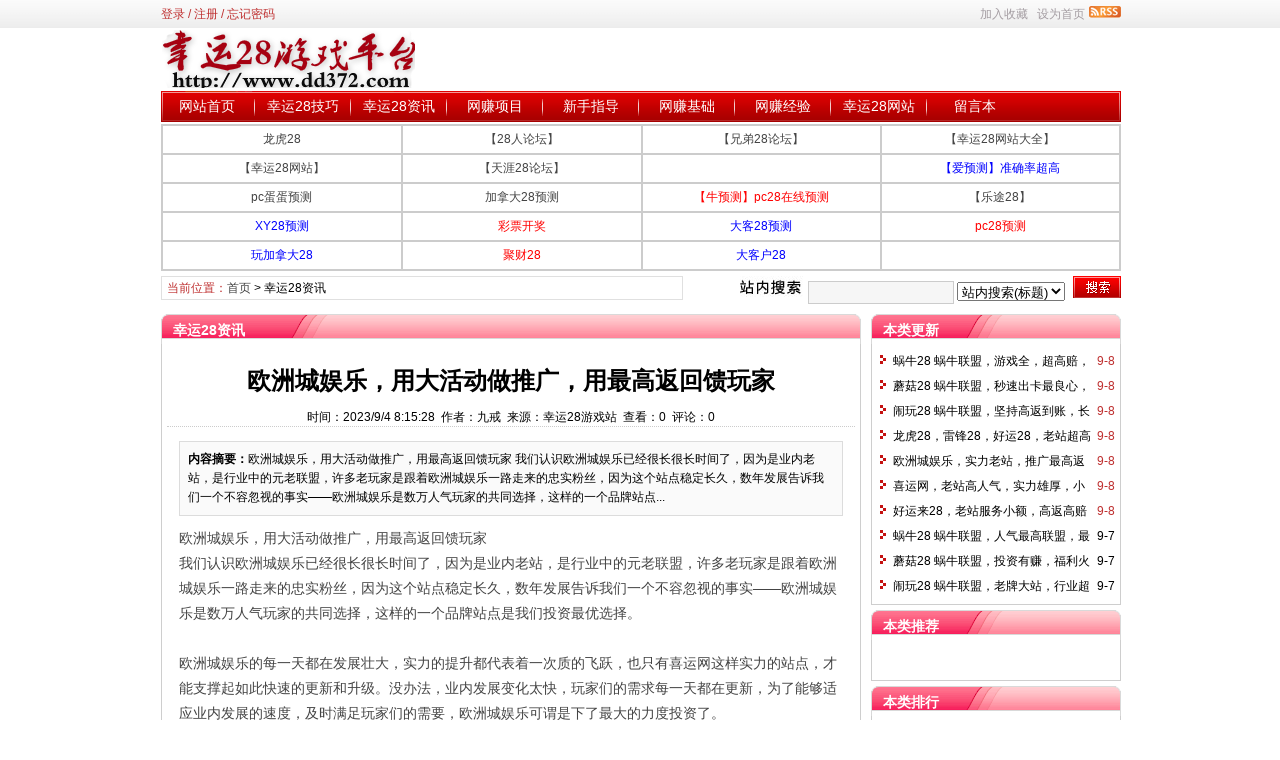

--- FILE ---
content_type: text/html
request_url: http://www.dd372.com/news/10343.html
body_size: 6131
content:
<!DOCTYPE html PUBLIC "-//W3C//DTD XHTML 1.0 Transitional//EN" "http://www.w3.org/TR/xhtml1/DTD/xhtml1-transitional.dtd">
<html xmlns="http://www.w3.org/1999/xhtml">
<head>
	<meta http-equiv="Content-Type" content="text/html; charset=gb2312">
	<!-- 让IE8采用IE7兼容模式 -->
	<meta http-equiv="X-UA-Compatible" content="IE=EmulateIE7" />
	<title>欧洲城娱乐，用大活动做推广，用最高返回馈玩家_幸运28资讯_幸运28游戏平台</title>
	<meta name="keywords" content="" />
	<meta name="description" content="欧洲城娱乐，用大活动做推广，用最高返回馈玩家
我们认识欧洲城娱乐已经很长很长时间了，因为是业内老站，是行业中的元老联盟，许多老玩家是跟着欧洲城娱乐一路走来的忠实粉丝，因为这个站点稳定长久，数年发展告诉我们一个不容忽视的事实——欧洲城娱乐是数万人气玩家的共同选择，这样的一个品牌站点..." />
	<base href='http://www.dd372.com/' />

	<meta name="robots" content="all" />
	<link rel="icon" href="./favicon.ico" type="image/x-icon" />
	<link rel="shortcut icon" href="./favicon.ico" type="image/x-icon" />

	<script language="javascript" type="text/javascript">
	var webTypeName='show';
	var dbPathPart='../';
	var webPathPart='./';
	var jsPathPart='../';
	</script>

	<script language="javascript" type="text/javascript" src="./configJs.asp?webName=show&v=20120220"></script>
	<script language="javascript" type="text/javascript" src="./cache/ads.js?v=20120220"></script>
	<script language="javascript" type="text/javascript" src="./js/top.js?v=20120220" defer="defer"></script>

	<link rel="stylesheet" href="./skin/default/style1.css" type="text/css" media="all" id="webSkin" />
	<link rel="stylesheet" href="./skin/navMenu10.css" type="text/css" media="all" />
</head>
<body>


<a name="toTop"></a>
<div id="htmlBody">
<div id="topBody">
	<div class="topMenu list">
	<ul>
		<li class="a list">
			<div style="width:1200px;">
			<ul>
				<li>
					<script language="javascript" type="text/javascript" id="topUserJs" src="./users.asp"></script>
					
				</li>
				<li>
					
				</li>
				<li>
					
				</li>
			</ul>
			</div>
		</li>
		<li class="b">
			
				<img src="./inc_img/rss.gif" alt="RSS订阅" style="margin:6px 0 0 4px;cursor:pointer;float:right;" onclick="OpenPopup('rss');" />
			
			<a href="javascript:AddFavorite(document.location.href,document.title);" title="加入收藏" class="font1_2d">加入收藏</a>
			&nbsp;
			<a id="setHomeA" href="javascript:SetHome($id('setHomeA'),document.location.href);" title="设为首页" class="font1_2d">设为首页</a>
		</li>
	</ul>
	</div>
	<div class="clear"></div>
<script type='text/javascript'> OTCMS_ads('ot071'); </script>
	<div class="topLogo list">
		
			<ul>
				<li class="a"><a href='http://www.dd372.com/'><img src='./upFiles/images/2013042328094063.png' alt="幸运28游戏平台" /></a></li><li class="adClass bc ad21Style"><script type="text/javascript">OTCMS_ads('ot021');</script></li>
			</ul>
		</div>
	<div class="clear"></div>

	
		<div class="mainMenu">
			<ul class='topnav'>
<li class='b' navNum='0'><a href='http://www.dd372.com/' target='_self'>网站首页</a></li>
<li class='c'>&nbsp;</li>
<li class='b' navNum='30'>
<div class='itemMenu'><a href='http://www.dd372.com/news/list_30.html' target='_self'>幸运28技巧</a></div>
</li>
<li class='c'>&nbsp;</li>
<li class='b' navNum='31'>
<div class='itemMenu'><a href='http://www.dd372.com/news/list_31.html' target='_self'>幸运28资讯</a></div>
</li>
<li class='c'>&nbsp;</li>
<li class='b' navNum='43'>
<div class='itemMenu'><a href='http://www.dd372.com/news/list_43.html' target='_self'>网赚项目</a></div>
</li>
<li class='c'>&nbsp;</li>
<li class='b' navNum='44'>
<div class='itemMenu'><a href='http://www.dd372.com/news/list_44.html' target='_self'>新手指导</a></div>
</li>
<li class='c'>&nbsp;</li>
<li class='b' navNum='59'>
<div class='itemMenu'><a href='http://www.dd372.com/news/list_59.html' target='_self'>网赚基础</a></div>
</li>
<li class='c'>&nbsp;</li>
<li class='b' navNum='58'>
<div class='itemMenu'><a href='http://www.dd372.com/news/list_58.html' target='_self'>网赚经验</a></div>
</li>
<li class='c'>&nbsp;</li>
<li class='b' navNum='29'>
<div class='itemMenu'><a href='http://www.dd372.com/news/list_29.html' target='_self'>幸运28网站</a></div>
</li>
<li class='c'>&nbsp;</li>
<li class='b' navNum='0'><a href='http://www.dd372.com/message.asp' target='_self'>留言本</a></li>
</ul>
<div class='clear'></div>

		</div>
	
	<div class="clear"></div>

	<div class="adClass ad3Style">
		<script type="text/javascript">OTCMS_ads('ot003');</script>
		<meta name="baidu-site-verification" content="lBkbg2QQoI">
		<div class="ad4Style"><script type="text/javascript">OTCMS_ads('ot004');</script></div>
	</div>
	<div class="clear"></div>

	<div class="searchBox list">
	<ul>
		<li class="a">
			<span class='font2_2'>当前位置：</span><a href='http://www.dd372.com/'>首页</a>&nbsp;&gt;&nbsp;<a href='http://www.dd372.com/news/list_31.html' class='font1_2' target='_self'>幸运28资讯</a>

		</li>
		<li class="b">
			<div>
			<form id="referForm" name="referForm" method="get" action="" onsubmit="return CheckRefForm()">
			<input type="hidden" id="mudi2" name="mudi2" value="refer" />
			<input type="button" class="searchImg button" value="" />
			<input type="text" id="refContent" name="refContent" class="searchInput" value="" />
			<select id="refMode" name="refMode" class="searchSelect">
				<option value="theme">站内搜索(标题)</option>
				<option value="content">站内搜索(正文)</option>
				<option value="source">站内搜索(来源)</option>
				<option value="writer">站内搜索(作者)</option>
				<option value="taobao">淘宝网搜索</option>
				<option value="360buy">京东商城搜索</option>
				<option value="dangdang">当当网搜索</option>
				<option value="joyo">卓越网搜索</option>
				<option value="gougou">狗狗搜索</option>
				<option value="baidu">百度搜索</option>
				<option value="google">Google搜索</option>
			</select>
			<input type="submit" class="searchBtn button" value="" />
			</form>
			</div>
		</li>
	</ul>
	</div>
	<div class="clear"></div>

</div>
<div class="clear"></div>

<div class="height10"></div>
<div class="clear"></div>

<input type="hidden" id="contentImgMaxWidth" name="contentImgMaxWidth" value="665" />
<div id="mainBody">
	<div class="areaL">
		<div class="pageBox">
		<dl>
			<dt id='areaName'>幸运28资讯</dt>
			<dd class="webBox">
				<input type="hidden" id="dataType" name="dataType" value="news" />
				<input type="hidden" id="isReply" name="isReply" value="1" />
				<input type="hidden" id="infoID" name="infoID" value="10343" />
				<input type="hidden" id="isUserCheck" name="isUserCheck" value="0" />
				<input type="hidden" id="voteMode" name="voteMode" value="1" />
				<input type="hidden" id="pageValue" name="pageValue" value="0" />
				<div class="a">
					<h1>欧洲城娱乐，用大活动做推广，用最高返回馈玩家</h1>
					<div class="addi2">
						时间：2023/9/4 8:15:28&nbsp;&nbsp;作者：九戒&nbsp;&nbsp;来源：幸运28游戏站&nbsp;&nbsp;查看：<span id="infoReadNum">0</span>&nbsp;&nbsp;评论：<span id="infoReplyNum">0</span>
					</div>
					<div class="clear"></div>
				</div>

				<script language="javascript" type="text/javascript" src="./deal_js.asp?mudi=newsAddReadNum&dataID=10343&isNoReturn=0"></script>
				<div style="margin:2px 0 0 0; width:688px; overflow:hidden; text-align:center;" class="adClass ad16Style"><script type="text/javascript">OTCMS_ads('ot016');</script></div>
				<div class="clear"></div>
				<div class="b">
						
					<div class="note">
						<b>内容摘要：</b>欧洲城娱乐，用大活动做推广，用最高返回馈玩家
我们认识欧洲城娱乐已经很长很长时间了，因为是业内老站，是行业中的元老联盟，许多老玩家是跟着欧洲城娱乐一路走来的忠实粉丝，因为这个站点稳定长久，数年发展告诉我们一个不容忽视的事实——欧洲城娱乐是数万人气玩家的共同选择，这样的一个品牌站点...
					</div>
						
					<div style="float:left; text-align:center;" class="adClass ad17Style"><script type="text/javascript">OTCMS_ads('ot017');</script></div>

					<div id="newsContent"><p style="word-wrap:break-word;color:#444444;font-family:Tahoma, &quot;Microsoft Yahei&quot;, Simsun;font-size:14px;">欧洲城娱乐，用大活动做推广，用最高返回馈玩家</p>
<p style="word-wrap:break-word;color:#444444;font-family:Tahoma, &quot;Microsoft Yahei&quot;, Simsun;font-size:14px;">我们认识欧洲城娱乐已经很长很长时间了，因为是业内老站，是行业中的元老联盟，许多老玩家是跟着欧洲城娱乐一路走来的忠实粉丝，因为这个站点稳定长久，数年发展告诉我们一个不容忽视的事实——欧洲城娱乐是数万人气玩家的共同选择，这样的一个品牌站点是我们投资最优选择。</p>
<p style="word-wrap:break-word;color:#444444;font-family:Tahoma, &quot;Microsoft Yahei&quot;, Simsun;font-size:14px;"><br style="margin:0px;padding:0px;word-wrap:break-word;" />
</p>
<p style="word-wrap:break-word;color:#444444;font-family:Tahoma, &quot;Microsoft Yahei&quot;, Simsun;font-size:14px;">欧洲城娱乐的每一天都在发展壮大，实力的提升都代表着一次质的飞跃，也只有喜运网这样实力的站点，才能支撑起如此快速的更新和升级。没办法，业内发展变化太快，玩家们的需求每一天都在更新，为了能够适应业内发展的速度，及时满足玩家们的需要，欧洲城娱乐可谓是下了最大的力度投资了。</p>
<p style="word-wrap:break-word;color:#444444;font-family:Tahoma, &quot;Microsoft Yahei&quot;, Simsun;font-size:14px;"><br style="margin:0px;padding:0px;word-wrap:break-word;" />
</p>
<p style="word-wrap:break-word;color:#444444;font-family:Tahoma, &quot;Microsoft Yahei&quot;, Simsun;font-size:14px;">欧洲城娱乐业已称为业内玩家们公认的信誉站点，这个站点的第三方游戏就是行业品质的代表，出卡力度更是行业发展高峰的骄傲——百万大额一单秒出！欧洲城娱乐是一个甘愿为玩家投资奉献，也是能够长久发展的信誉站点，玩家在欧洲城娱乐做投资，轻松回报，长期返利，是一个值得我们关注的优秀站点。</p>
<p style="word-wrap:break-word;color:#444444;font-family:Tahoma, &quot;Microsoft Yahei&quot;, Simsun;font-size:14px;"><br style="margin:0px;padding:0px;word-wrap:break-word;" />
</p>
<p style="word-wrap:break-word;color:#444444;font-family:Tahoma, &quot;Microsoft Yahei&quot;, Simsun;font-size:14px;">推荐下线玩家，每天获得下线投注流水千分之七返利，绝对的投资永动机，推广就赚钱，下线投资就秒送；亏损返利2%，良心保底福利；冲值返利，无限流水无限送，自动到账，本金无限增值；排行榜上送大奖，首名1888元真金白银；超值月卡限时送，翻倍返利；签到有礼，天天签到，天天赚……</p>
<p style="word-wrap:break-word;color:#444444;font-family:Tahoma, &quot;Microsoft Yahei&quot;, Simsun;font-size:14px;"><span style="margin:0px;padding:0px;word-wrap:break-word;color:#ff0000;"><br style="margin:0px;padding:0px;word-wrap:break-word;" />
</span></p>
<p style="word-wrap:break-word;color:#444444;font-family:Tahoma, &quot;Microsoft Yahei&quot;, Simsun;font-size:14px;"><span style="margin:0px;padding:0px;word-wrap:break-word;color:#ff0000;">欧洲城娱乐官方地址：www点ozc28080点com</span></p></div>

					<div style="margin:0 auto; width:660px; overflow:hidden; text-align:center;" class="adClass ad10Style"><script type="text/javascript">OTCMS_ads('ot010');</script></div><br />

					<div class="mark">
						
						<div style='margin-top:8px;'><div class='right'><div id="bdshare" class="bdshare_t bds_tools get-codes-bdshare">	<span class="bds_more">分享到：</span>	<a class="bds_qzone">QQ空间</a>	<a class="bds_tsina">新浪微博</a>	<a class="bds_renren">人人网</a>	<a class="bds_kaixin001">开心网</a>	<a class="bds_hi">百度空间</a>	<a class="bds_hx">和讯</a>	<a class="bds_ty">天涯社区</a>	<a class="shareCount"></a></div><script type="text/rocketscript" id="bdshare_js" data="type=tools&uid=379763"></script><script type="text/rocketscript" id="bdshell_js"></script><script type="text/rocketscript">	document.getElementById("bdshell_js").src = "http://bdimg.share.baidu.com/static/js/shell_v2.js?t=" + new Date().getHours();</script></div></div>
						<div class="clear"></div>
					</div>

					
				</div>

					
				<div id="voteBox" class="d list">

				</div>
				<div class="clear"></div>
					
				
				
					<div class="c">
						上一篇：<a href='http://www.dd372.com/news/10342.html'>喜运网，最高返，秒送福利，服务小额，正品元老站</a><br />
						下一篇：<a href='http://www.dd372.com/news/10344.html'>龙虎28，雷锋28，好运28，双端大品牌，实力每天送</a>
					</div>
				
			</dd>
		</dl>
		</div>
		<div class="clear"></div>

			

			
		<a id="lastReply" name="lastReply"></a>
		<a id="backAjaxNavHeader" href="#lastReply"></a>
		<div class="replyBox">
		<dl>
			<dt>相关评论</dt>
			<dd>
				<div id="lastReplyBox"></div>
				<div id="replyList"></div>

				<div class="height10"></div>
				<div class="clear"></div>

				<div id="replyWrite"></div>

			</dd>
		</dl>
		</div>
		<div class="clear"></div>
			
	</div>
	<div class="areaR">

		<div class="adClass rightAd0 ad11Style"><script type="text/javascript">OTCMS_ads('ot011');</script></div>
<div class="clear"></div>

	

<div class="typeBox">
<dl>
	<dt>本类更新</dt>
	<dd class="listArrow1">
		<ul>
			<ul>
<li>
<div class='right font2_2'>&nbsp;9-8</div><a href='http://www.dd372.com/news/10375.html' class='font1_2' style='color:' target='_blank' title="蜗牛28&nbsp;蜗牛联盟，游戏全，超高赔，火爆最强活动">蜗牛28&nbsp;蜗牛联盟，游戏全，超高赔，火爆最强活动</a>
</li>
<li>
<div class='right font2_2'>&nbsp;9-8</div><a href='http://www.dd372.com/news/10374.html' class='font1_2' style='color:' target='_blank' title="蘑菇28&nbsp;蜗牛联盟，秒速出卡最良心，信誉最强品牌">蘑菇28&nbsp;蜗牛联盟，秒速出卡最良心，信誉最强品牌</a>
</li>
<li>
<div class='right font2_2'>&nbsp;9-8</div><a href='http://www.dd372.com/news/10373.html' class='font1_2' style='color:' target='_blank' title="闹玩28&nbsp;蜗牛联盟，坚持高返到账，长久诚信运营">闹玩28&nbsp;蜗牛联盟，坚持高返到账，长久诚信运营</a>
</li>
<li>
<div class='right font2_2'>&nbsp;9-8</div><a href='http://www.dd372.com/news/10372.html' class='font1_2' style='color:' target='_blank' title="龙虎28，雷锋28，好运28，老站超高返，玩家最信任">龙虎28，雷锋28，好运28，老站超高返，玩家最信任</a>
</li>
<li>
<div class='right font2_2'>&nbsp;9-8</div><a href='http://www.dd372.com/news/10371.html' class='font1_2' style='color:' target='_blank' title="欧洲城娱乐，实力老站，推广最高返利，诚信大品牌">欧洲城娱乐，实力老站，推广最高返利，诚信大品牌</a>
</li>
<li>
<div class='right font2_2'>&nbsp;9-8</div><a href='http://www.dd372.com/news/10370.html' class='font1_2' style='color:' target='_blank' title="喜运网，老站高人气，实力雄厚，小额投资，特色福利">喜运网，老站高人气，实力雄厚，小额投资，特色福利</a>
</li>
<li>
<div class='right font2_2'>&nbsp;9-8</div><a href='http://www.dd372.com/news/10369.html' class='font1_2' style='color:' target='_blank' title="好运来28，老站服务小额，高返高赔游戏，长招代理">好运来28，老站服务小额，高返高赔游戏，长招代理</a>
</li>
<li>
<div class='right font1_2'>&nbsp;9-7</div><a href='http://www.dd372.com/news/10368.html' class='font1_2' style='color:' target='_blank' title="蜗牛28&nbsp;蜗牛联盟，人气最高联盟，最成功的大平台">蜗牛28&nbsp;蜗牛联盟，人气最高联盟，最成功的大平台</a>
</li>
<li>
<div class='right font1_2'>&nbsp;9-7</div><a href='http://www.dd372.com/news/10367.html' class='font1_2' style='color:' target='_blank' title="蘑菇28&nbsp;蜗牛联盟，投资有赚，福利火爆，真正高返">蘑菇28&nbsp;蜗牛联盟，投资有赚，福利火爆，真正高返</a>
</li>
<li>
<div class='right font1_2'>&nbsp;9-7</div><a href='http://www.dd372.com/news/10366.html' class='font1_2' style='color:' target='_blank' title="闹玩28&nbsp;蜗牛联盟，老牌大站，行业超高返，福利稳定">闹玩28&nbsp;蜗牛联盟，老牌大站，行业超高返，福利稳定</a>
</li>
</ul>

		</ul>
	</dd>
</dl>
</div>
<div class="clear"></div>

<div class="height5"></div>
<div class="clear"></div>
<div class="adClass rightAd0 ad15Style"><script type="text/javascript">OTCMS_ads('ot015');</script></div>

<div class="typeBox">
<dl>
	<dt>本类推荐</dt>
	<dd class="listArrow1">
		<ul>
			<ul>
</ul>

		</ul>
	</dd>
</dl>
</div>
<div class="clear"></div>

<div class="height5"></div>
<div class="clear"></div>

<div class="typeBox">
<dl>
	<dt>本类排行</dt>
	<dd class="listArrow1">
		<ul>
			<ul>
<li>
<div class='right font1_2'>&nbsp;8-10</div><a href='http://www.dd372.com/news/2960.html' class='font1_2' style='color:' target='_blank' title="警告幸运28玩家不要玩新站">警告幸运28玩家不要玩新站</a>
</li>
<li>
<div class='right font1_2'>&nbsp;8-23</div><a href='http://www.dd372.com/news/2970.html' class='font1_2' style='color:' target='_blank' title="幸运重新上线，大家关注下！">幸运重新上线，大家关注下！</a>
</li>
<li>
<div class='right font1_2'>&nbsp;7-29</div><a href='http://www.dd372.com/news/2949.html' class='font1_2' style='color:' target='_blank' title="幸运28目前还有几个站可以玩">幸运28目前还有几个站可以玩</a>
</li>
<li>
<div class='right font1_2'>&nbsp;8-21</div><a href='http://www.dd372.com/news/2967.html' class='font1_2' style='color:' target='_blank' title="咿咿网直冲模式暂停，改为代理充值">咿咿网直冲模式暂停，改为代理充值</a>
</li>
<li>
<div class='right font1_2'>&nbsp;8-7</div><a href='http://www.dd372.com/news/2957.html' class='font1_2' style='color:' target='_blank' title="咕果网真的跑路了吗？">咕果网真的跑路了吗？</a>
</li>
<li>
<div class='right font1_2'>&nbsp;8-17</div><a href='http://www.dd372.com/news/2962.html' class='font1_2' style='color:' target='_blank' title="咿咿网中秋节活动预告">咿咿网中秋节活动预告</a>
</li>
<li>
<div class='right font1_2'>&nbsp;8-4</div><a href='http://www.dd372.com/news/2954.html' class='font1_2' style='color:' target='_blank' title="幸运猪启用73点卡平台并提升排行奖励">幸运猪启用73点卡平台并提升排行奖励</a>
</li>
<li>
<div class='right font1_2'>&nbsp;8-5</div><a href='http://www.dd372.com/news/2955.html' class='font1_2' style='color:' target='_blank' title="21豆网貌似跑路了">21豆网貌似跑路了</a>
</li>
<li>
<div class='right font1_2'>&nbsp;8-29</div><a href='http://www.dd372.com/news/2971.html' class='font1_2' style='color:' target='_blank' title="咿咿网中秋节大回馈，送京东卡">咿咿网中秋节大回馈，送京东卡</a>
</li>
<li>
<div class='right font1_2'>&nbsp;7-29</div><a href='http://www.dd372.com/news/2951.html' class='font1_2' style='color:' target='_blank' title="给币网超好的活动火爆进行中">给币网超好的活动火爆进行中</a>
</li>
</ul>

		</ul>
	</dd>
</dl>
</div>
<div class="clear"></div>

<div class="adClass rightAd0 ad12Style">
	<script type="text/javascript">OTCMS_ads('ot012');</script>
</div>
<div class="clear"></div>

	</div>
	<div class="clear"></div>
</div>
<div class="clear"></div>

<div id="mainBody">
	<a name="toBottom"></a>
	<div class="height1"></div>
	<div class="clear"></div>

	<span class="adClass ad13Style"><script type="text/javascript">OTCMS_ads('ot013');</script></span>
	
	

	<div class="height10"></div>
	<div class="clear"></div>

	<div class="bottomMenu">
		<a href='http://www.dd372.com/news/web_7.html' class='font1_2'>服务条款</a>&nbsp;-&nbsp;<a href='http://www.dd372.com/news/web_5.html' class='font1_2'>关于我们</a>&nbsp;-&nbsp;<a href='http://www.dd372.com/sitemap.htm' class='font1_2' target='_blank'>网站地图</a>&nbsp;-&nbsp;<a href='http://www.dd372.com/sitemap.xml' class='font1_2' target='_blank'>幸运28</a>&nbsp;-&nbsp;<a href='http://www.dd372.com/news/web_21.html' class='font1_2'>广告合作</a>
	</div>

	<div class="bottomLine"></div>
	<div class="bottomCopyright">
		<style type="text/css"><!--.STYLE1 {color: #FF0000}--></style> <ul><li><span>本站为幸运28游戏资讯站，为广大玩家提供PC蛋蛋幸运28，快乐28，加拿大28，开心16，PK10游戏等幸运28游戏投注技巧和网上赚钱项目资讯。让大家快速了解幸运28投注平台、幸运28网站大全、幸运28网站项目、体验游戏挣钱，更好的实现游戏赚钱、在家也能免费赚钱。</span></li><li><span>本站声明不参与任何游戏网站经营事宜，如果你和第三方游戏网站产生纠纷事宜请自行协商解决，本站感谢你的支持和理解。</span><span style="color:#ff0000;">广告联系飞机：dake520</span></li></ul>
		
		<script>var _hmt = _hmt || [];(function() {  var hm = document.createElement("script");  hm.src = "https://hm.baidu.com/hm.js?d5d24ab542d9a32008e2e1ee5e84fbe9";  var s = document.getElementsByTagName("script")[0];   s.parentNode.insertBefore(hm, s);})();</script><script type="text/rocketscript">var _bdhmProtocol = (("https:" == document.location.protocol) ? " https://" : " http://");document.write(unescape("%3Cscript src='" + _bdhmProtocol + "hm.baidu.com/h.js%3F1bc53ca726f4a301f0855eccd0d80c2b' type='text/javascript'%3E%3C/script%3E"));</script>
    </div>

</div>
<div class="clear"></div>
</div>

<span class="adClass ad19Style"><script type="text/javascript">OTCMS_ads('ot019');</script></span>



<script defer src="https://static.cloudflareinsights.com/beacon.min.js/vcd15cbe7772f49c399c6a5babf22c1241717689176015" integrity="sha512-ZpsOmlRQV6y907TI0dKBHq9Md29nnaEIPlkf84rnaERnq6zvWvPUqr2ft8M1aS28oN72PdrCzSjY4U6VaAw1EQ==" data-cf-beacon='{"version":"2024.11.0","token":"a9a9379c45874215a2c1e833522b5be6","r":1,"server_timing":{"name":{"cfCacheStatus":true,"cfEdge":true,"cfExtPri":true,"cfL4":true,"cfOrigin":true,"cfSpeedBrain":true},"location_startswith":null}}' crossorigin="anonymous"></script>
</body>
</html><!-- Html For 2023/9/8 11:00:00 -->

--- FILE ---
content_type: text/html
request_url: http://www.dd372.com/deal_js.asp?mudi=newsAddReadNum&dataID=10343&isNoReturn=0
body_size: 219
content:
$(function (){try {document.getElementById('infoReadNum').innerHTML='25';document.getElementById('infoReplyNum').innerHTML='0';}catch (e) {}});